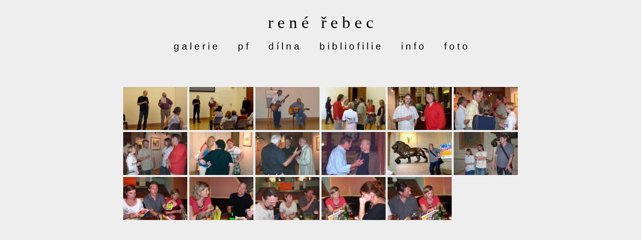

--- FILE ---
content_type: text/html
request_url: http://renerebec.cz/foto/vernisaz07.html
body_size: 1170
content:
<!DOCTYPE html PUBLIC "-//W3C//DTD HTML 4.01 Transitional//EN">
<html>
<head>



  
  
  
  
  
  
  <meta content="text/html; charset=windows-1250" http-equiv="content-type">


  
  
  
  
  
  
  
  
  
  
  
  
  <title>Ren&eacute; Řebec - vernisáž Akademie věd,Praha</title>
  <style type="text/css">a {text-decoration: none;}
a: hover {text-decoration: underline;}
  </style>
</head>


<body style="background-color: rgb(238, 238, 238);">





<div style="text-align: center;">
<div style="text-align: center;"><br>





</div>





<a style="color: rgb(0, 0, 0);" href="../"><big><big><big><big>r
e n &eacute;
&nbsp; ř e b e c</big></big></big></big></a></div>




<br>





<big style="color: rgb(0, 0, 0);"><span style="font-family: Calibri, Arial, Helvetica, Sans-Serif;"></span></big>
<div style="text-align: center;"><big style="color: rgb(0, 0, 0);"><span style="font-family: Calibri, Arial, Helvetica, Sans-Serif;"><a style="color: rgb(0, 0, 0);" href="../galerie/galerie.html">g
a l e r i
e</a>&nbsp;&nbsp;&nbsp;
&nbsp;&nbsp;&nbsp; <a style="color: rgb(0, 0, 0);" href="../pf/pf.html">p f</a>&nbsp;&nbsp;
&nbsp;
&nbsp;&nbsp; <a style="color: rgb(0, 0, 0);" href="../dilna/dilna.html">d &iacute; l n a</a>&nbsp;&nbsp; &nbsp; &nbsp;&nbsp; <a style="color: rgb(0, 0, 0);" href="../bibliofilie/bibliofilie.html">b
i b l i o f i l i e</a>&nbsp;&nbsp;
&nbsp; &nbsp;&nbsp; <a style="color: rgb(0, 0, 0);" href="../informace.html">i
n f o</a>&nbsp;&nbsp; &nbsp; &nbsp;&nbsp; <a style="color: rgb(0, 0, 0);" href="../foto/foto.html">f
o
t o</a></span></big><big><span style="font-family: Calibri, Arial, Helvetica, Sans-Serif;"></span><br>






<br>





<br>





</big>
<p></p>





<table align="center">







  <tbody>

  
  


    <tr>


	
	

<table align="center">





  <tbody>





    <tr>





      <td align="center">
      
      
      
      
      <table>





        <tbody>




<TR>
<td align="center" valign="bottom"><a href="vernisaz07-01.html"><img src="pictures/TN_vernisaz07-01.JPG" ALT="vernisaz07-01.jpg" border="0"><br></a></td>
<td align="center" valign="bottom"><a href="vernisaz07-02.html"><img src="pictures/TN_vernisaz07-02.JPG" ALT="vernisaz07-02.jpg" border="0"><br></a></td>
<td align="center" valign="bottom"><a href="vernisaz07-03.html"><img src="pictures/TN_vernisaz07-03.JPG" ALT="vernisaz07-03.jpg" border="0"><br></a></td>
<td align="center" valign="bottom"><a href="vernisaz07-04.html"><img src="pictures/TN_vernisaz07-04.JPG" ALT="vernisaz07-04.jpg" border="0"><br></a></td>
<td align="center" valign="bottom"><a href="vernisaz07-05.html"><img src="pictures/TN_vernisaz07-05.JPG" ALT="vernisaz07-05.jpg" border="0"><br></a></td>
<td align="center" valign="bottom"><a href="vernisaz07-06.html"><img src="pictures/TN_vernisaz07-06.JPG" ALT="vernisaz07-06.jpg" border="0"><br></a></td>
</TR>
<TR>
<td align="center" valign="bottom"><a href="vernisaz07-07.html"><img src="pictures/TN_vernisaz07-07.JPG" ALT="vernisaz07-07.jpg" border="0"><br></a></td>
<td align="center" valign="bottom"><a href="vernisaz07-08.html"><img src="pictures/TN_vernisaz07-08.JPG" ALT="vernisaz07-08.jpg" border="0"><br></a></td>
<td align="center" valign="bottom"><a href="vernisaz07-09.html"><img src="pictures/TN_vernisaz07-09.JPG" ALT="vernisaz07-09.jpg" border="0"><br></a></td>
<td align="center" valign="bottom"><a href="vernisaz07-10.html"><img src="pictures/TN_vernisaz07-10.JPG" ALT="vernisaz07-10.jpg" border="0"><br></a></td>
<td align="center" valign="bottom"><a href="vernisaz07-11.html"><img src="pictures/TN_vernisaz07-11.JPG" ALT="vernisaz07-11.jpg" border="0"><br></a></td>
<td align="center" valign="bottom"><a href="vernisaz07-12.html"><img src="pictures/TN_vernisaz07-12.JPG" ALT="vernisaz07-12.jpg" border="0"><br></a></td>
</TR>
<TR>
<td align="center" valign="bottom"><a href="vernisaz07-13.html"><img src="pictures/TN_vernisaz07-13.JPG" ALT="vernisaz07-13.jpg" border="0"><br></a></td>
<td align="center" valign="bottom"><a href="vernisaz07-14.html"><img src="pictures/TN_vernisaz07-14.JPG" ALT="vernisaz07-14.jpg" border="0"><br></a></td>
<td align="center" valign="bottom"><a href="vernisaz07-15.html"><img src="pictures/TN_vernisaz07-15.JPG" ALT="vernisaz07-15.jpg" border="0"><br></a></td>
<td align="center" valign="bottom"><a href="vernisaz07-16.html"><img src="pictures/TN_vernisaz07-16.JPG" ALT="vernisaz07-16.jpg" border="0"><br></a></td>
<td align="center" valign="bottom"><a href="vernisaz07-17.html"><img src="pictures/TN_vernisaz07-17.JPG" ALT="vernisaz07-17.jpg" border="0"><br></a></td>
</TR>


  
  
  </tbody>
</table>





<br>





</div>





</body>
</html>
